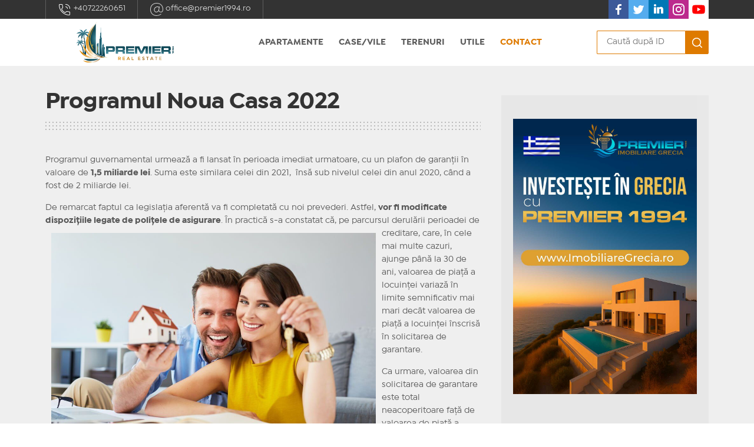

--- FILE ---
content_type: text/html; charset=UTF-8
request_url: https://premier1994.ro/page/programul-noua-casa-2022-f3a4c31da2cf
body_size: 7730
content:
<!doctype html>
<html lang="ro">
<head>
    <meta charset="utf-8"/>
    <meta http-equiv="X-UA-Compatible" content="IE=edge,chrome=1"/>
    <meta name="viewport"
          content="width=device-width, height=device-height, initial-scale=1.0, minimum-scale=1.0, shrink-to-fit=no"/>
    <meta name="csrf-token" content="kNVcitPli4Xb5ynkDlDy1YMEB79DQq97IEXVBKnw"/>

    <title>Programul Noua Casa 2022 :: Apartamente, case, vile, terenuri in Dubai, Grecia și Bulgaria cu Premier 1994 Real Estate</title>

    <link rel="canonical" href="https://premier1994.ro" />
        <meta name="keywords" content="Programul Noua Casa 2022, agenția imobiliară Apartamente, case, vile, terenuri in Dubai, Grecia și Bulgaria cu Premier 1994 Real Estate, Apartamente, case, vile, terenuri in Dubai, Grecia și Bulgaria cu Premier 1994 Real Estate, agenții imobiliare, anunțuri imobiliare"/>
    <meta name="description" content="Programul guvernamental urmează a fi lansat &amp;icirc;n perioada imediat urmatoare, cu un plafon de ga"/>
    <meta name="subject" content="Programul Noua Casa 2022">
    <meta name="robots" content="index, follow"/>
    <meta property="og:url" content="https://premier1994.ro/page/programul-noua-casa-2022-f3a4c31da2cf"/>
    <meta property="og:type" content="website"/>
    <meta property="og:title" content="Programul Noua Casa 2022"/>
    <meta property="og:description" content="Programul guvernamental urmează a fi lansat &amp;icirc;n perioada imediat urmatoare, cu un plafon de ga"/>
    <meta property="og:image" content=""/>
    <meta property="og:image:width"
          content="1680">
    <meta property="og:image:height"
          content="1120">

    <script type="application/ld+json">{"@context":"https:\/\/schema.org","@type":"Organization","name":"Apartamente, case, vile, terenuri in Dubai, Grecia și Bulgaria cu Premier 1994 Real Estate","logo":{"@type":"ImageObject","url":"https:\/\/premier1994.ro\/site\/Pr\/em\/3087029\/Premier-1994-Real-Estate-logo-1.png"},"url":"https:\/\/premier1994.ro","sameAs":["https:\/\/www.facebook.com\/premierimobiliareoficial","https:\/\/twitter.com\/PremierImobili1","https:\/\/www.linkedin.com\/company\/premier-imobiliare\/","https:\/\/www.instagram.com\/premierimobiliare.ro\/","https:\/\/www.youtube.com\/channel\/UCO_siurruKbfQ5Xan3UR5-Q"],"contactPoint":[{"@type":"ContactPoint","contactType":"Customer support","email":"office@premier1994.ro","telephone":"+40 722 260 651"}]}</script>
    
    <link rel="stylesheet" href="/css/app.css?id=be39cd9931d9b0d4f6403be62cae630b">
    <!-- @formatter:off -->
    <style>.wow{visibility:hidden}</style>
    <!-- @formatter:on -->
        <style>
        :root {
            --main-color: #DE7A00;
            --main-color-rgb: 222, 122, 0;
            --main-color-dark: #cd7000;
            --main-color-light: #ee8300;
        }
    </style>
        <link rel="stylesheet" href="/plugins/photoswipe/photoswipe.css">



    <script type="module">

        import PhotoSwipeLightbox from '/plugins/photoswipe/js/lightbox/lightbox.js';



        let $galerie = $('.galerie-scroll .thumbnails a');

        if ($galerie.length) {

            Promise.all($galerie.map(function (k, item) {



                return new Promise(function (resolve, reject) {

                        let i = new Image();

                        i.onload = function () {

                            console.log("Image width and height", this.width, this.height)

                            item.setAttribute('data-pswp-width', this.width);

                            item.setAttribute('data-pswp-height', this.height);

                            resolve()

                        }



                        i.src = item.dataset['href']

                    }

                )



            })).then(function () {

                let datasource = [];

                $galerie.each(function () {

                    datasource.push({

                        src: $(this).data('href'),

                        width: $(this).data('pswp-width'),

                        height: $(this).data('pswp-height'),

                    });

                })

                const options = {

                    dataSource: datasource,

                    showHideAnimationType: 'none',

                    pswpModule: () => import('/plugins/photoswipe/js/photoswipe.js'),

                };

                const lightbox = new PhotoSwipeLightbox(options);

                lightbox.init();



                $galerie.click(function () {

                    lightbox.loadAndOpen($galerie.index($(this)));

                    $galerie.removeClass('selected');

                    $(this).addClass('selected');

                })



                $(".poza-principala .poza").click(function () {

                    lightbox.loadAndOpen($(this).data('index'));

                });

            })

        }

    </script> <!-- Global site tag (gtag.js) - Google Analytics -->
<script async src="https://www.googletagmanager.com/gtag/js?id=G-NE3EQNHVHW"></script>
<script>
  window.dataLayer = window.dataLayer || [];
  function gtag(){dataLayer.push(arguments);}
  gtag('js', new Date());

  gtag('config', 'G-NE3EQNHVHW');
</script>
</head>


<body class="site-679741eec629  body--post-f3a4c31da2cf ">
<div class="supra-header">
    <div class="controller">
        <ul class="contacts-header">
            <li>
                    <a href=tel:+40-722-260-651 target=_blank>
                <img src="/images/contact-telefon.svg"> +40722260651
            </a>
                    </li>
    <li>
                    <a href=mailto:office@premier1994.ro target=_blank>
                <img src="/images/contact-email.svg"> office@premier1994.ro
            </a>
                    </li>

        </ul>
        <ul class="social">
            <li>
                    <a href=https://www.facebook.com/premierimobiliareoficial target=_blank>
                <img src="/static/images/social-facebook.svg"> 
            </a>
                    </li>
    <li>
                    <a href=https://twitter.com/PremierImobili1 target=_blank>
                <img src="/static/images/social-twitter.svg"> 
            </a>
                    </li>
    <li>
                    <a href=https://www.linkedin.com/company/premier-imobiliare/ target=_blank>
                <img src="/static/images/social-linkedin.svg"> 
            </a>
                    </li>
    <li>
                    <a href=https://www.instagram.com/premierimobiliare.ro/ target=_blank>
                <img src="/static/images/social-instagram.svg"> 
            </a>
                    </li>
    <li>
                    <a href=https://www.youtube.com/channel/UCO_siurruKbfQ5Xan3UR5-Q target=_blank>
                <img src="/static/images/social-youtube.svg"> 
            </a>
                    </li>

        </ul>
    </div>
</div><nav class="header">
	<div class="right-wing"></div>
	<div class="controller">
                <a href="https://premier1994.ro" class="logo"
           style="background-image: url(/site/Pr/em/3087029/Premier-1994-Real-Estate-logo-1.png)"></a>
        <a href="javascript:void(0)" class="buton-header" id="trigger-open"
           onclick="document.getElementById('main-menu').style.display='flex';document.getElementById('trigger-open').style.display='none';document.getElementById('trigger-close').style.display='flex'">
			<span class="icon">
				<svg version="1.1" viewBox="0 0 16 14" xmlns="http://www.w3.org/2000/svg">
					<g fill="none" fill-rule="evenodd">
						<g class="icon-fill">
							<polygon points="0 0 16 0 16 2 0 2"></polygon>
							<polygon points="0 6 16 6 16 8 0 8"></polygon>
							<polygon points="0 12 16 12 16 14 0 14"></polygon>
						</g>
					</g>
				</svg>
			</span>
            <span class="label">Meniu</span>
        </a>
        <a href="javascript:void(0)" class="buton-header" id="trigger-close"
           onclick="document.getElementById('main-menu').style.display='none';document.getElementById('trigger-open').style.display='flex';document.getElementById('trigger-close').style.display='none'">
			<span class="icon">
				<svg version="1.1" viewBox="0 0 16 14" xmlns="http://www.w3.org/2000/svg">
					<g fill="none" fill-rule="evenodd">
						<g class="icon-fill">
							<polygon
                                    points="8 5.6 13.6 0 15 1.4 9.4 7 15 12.6 13.6 14 8 8.4 2.4 14 1 12.6 6.6 7 1 1.4 2.4 0"></polygon>
						</g>
					</g>
				</svg>
			</span>
            <span class="label">Închide</span>
        </a>

		<a href="javascript:void(0)" class="button-header--search" onclick="document.getElementById('search-for-id').style.display='flex';document.getElementById('input-search').focus()">
			<svg class="icon">
				<g stroke="none" stroke-width="1" fill="none" fill-rule="evenodd">
					<g transform="translate(0.665227, 0.907376)">
						<rect id="Rectangle" x="0" y="0" width="26" height="26"></rect>
						<path class="icon-fill" d="M11.78125,2.25 C6.51728598,2.25 2.25,6.51728598 2.25,11.78125 C2.25,17.045214 6.51728598,21.3125 11.78125,21.3125 C17.045214,21.3125 21.3125,17.045214 21.3125,11.78125 C21.3125,6.51728598 17.045214,2.25 11.78125,2.25 Z M11.78125,4.25 C15.9406445,4.25 19.3125,7.62185548 19.3125,11.78125 C19.3125,15.9406445 15.9406445,19.3125 11.78125,19.3125 C7.62185548,19.3125 4.25,15.9406445 4.25,11.78125 C4.25,7.62185548 7.62185548,4.25 11.78125,4.25 Z" id="Oval" fill="#000000" fill-rule="nonzero"></path>
						<path class="icon-fill" d="M17.1063017,17.1069953 C17.4968261,16.716471 18.129991,16.7164711 18.5205153,17.1069954 L23.4565117,22.0429928 C23.8470359,22.4335172 23.8470359,23.0666821 23.4565116,23.4572064 C23.0659872,23.8477306 22.4328222,23.8477306 22.042298,23.4572062 L17.1063016,18.5212088 C16.7157773,18.1306845 16.7157774,17.4975195 17.1063017,17.1069953 Z" id="Path" fill="#000000" fill-rule="nonzero"></path>
					</g>
				</g>
			</svg>
		</a>
        <ul class="main-menu" id="main-menu">
        <li>
        <a href="javascript:void(0)" class=" " target="_self">
            Apartamente
        </a>
        <ul>
                            <li>
        <a href="https://premier1994.ro/vanzari-garsoniere-bucuresti-ilfov-4597" class=" " target="_self">
            Garsoniere
        </a>
    </li>
                            <li>
        <a href="https://premier1994.ro/vanzari-apartamente-bucuresti-ilfov-2-camere-4649" class=" " target="_self">
            2 Camere
        </a>
    </li>
                            <li>
        <a href="https://premier1994.ro/vanzari-apartamente-bucuresti-ilfov-3-camere-4662" class=" " target="_self">
            3 Camere
        </a>
    </li>
                            <li>
        <a href="https://premier1994.ro/vanzari-apartamente-bucuresti-ilfov-4-camere-4493" class=" " target="_self">
            4 Camere
        </a>
    </li>
                    </ul>
    </li>
                
    <li>
        <a href="https://premier1994.ro/vanzari-case-vile-bucuresti-ilfov-4519" class=" " target="_self">
            Case/Vile
        </a>
    </li>
                
    <li>
        <a href="https://premier1994.ro/vanzari-terenuri-bucuresti-ilfov-4683" class=" " target="_self">
            Terenuri
        </a>
    </li>
                
    <li>
        <a href="/" class=" " target="_self">
            Utile
        </a>
        <ul>
                            <li>
        <a href="https://premier1994.ro/page/stiri-imobiliare-bucuresti-8f8034478e8a" class=" " target="_self">
            Stiri
        </a>
    </li>
                            <li>
        <a href="https://premier1994.ro/page/consultanta-imobiliara-e7371e2e1d2b" class=" " target="_self">
            Consultanta
        </a>
    </li>
                    </ul>
    </li>
                
    <li>
        <a href="https://premier1994.ro/contact" class="red " target="_self">
            Contact
        </a>
        <ul>
                            <li>
        <a href="https://blog.premierimobiliare.ro/" class="red " target="_self">
            Blog
        </a>
    </li>
                            <li>
        <a href="https://premier1994.ro/despre-noi" class="red " target="_self">
            Despre noi
        </a>
    </li>
                    </ul>
    </li>

</ul>

<form name="search-form" class="search-for-id" id="search-for-id" style="display: none;" method="post" action="https://premier1994.ro/oferte/cautare">
	<input type="hidden" name="_token" value="kNVcitPli4Xb5ynkDlDy1YMEB79DQq97IEXVBKnw">	<input name="filterEqId" placeholder="Caută după ID" value=""
		   type="search" id="input-search">
	<button>
		<svg class="icon">
			<g stroke="none" stroke-width="1" fill="none" fill-rule="evenodd">
				<g transform="translate(0.665227, 0.907376)">
					<rect id="Rectangle" x="0" y="0" width="26" height="26"></rect>
					<path class="icon-fill" d="M11.78125,2.25 C6.51728598,2.25 2.25,6.51728598 2.25,11.78125 C2.25,17.045214 6.51728598,21.3125 11.78125,21.3125 C17.045214,21.3125 21.3125,17.045214 21.3125,11.78125 C21.3125,6.51728598 17.045214,2.25 11.78125,2.25 Z M11.78125,4.25 C15.9406445,4.25 19.3125,7.62185548 19.3125,11.78125 C19.3125,15.9406445 15.9406445,19.3125 11.78125,19.3125 C7.62185548,19.3125 4.25,15.9406445 4.25,11.78125 C4.25,7.62185548 7.62185548,4.25 11.78125,4.25 Z" id="Oval" fill="#000000" fill-rule="nonzero"></path>
					<path class="icon-fill" d="M17.1063017,17.1069953 C17.4968261,16.716471 18.129991,16.7164711 18.5205153,17.1069954 L23.4565117,22.0429928 C23.8470359,22.4335172 23.8470359,23.0666821 23.4565116,23.4572064 C23.0659872,23.8477306 22.4328222,23.8477306 22.042298,23.4572062 L17.1063016,18.5212088 C16.7157773,18.1306845 16.7157774,17.4975195 17.1063017,17.1069953 Z" id="Path" fill="#000000" fill-rule="nonzero"></path>
				</g>
			</g>
		</svg>
	</button>
	<a href="javascript:void(0)" class="buton-header" id="trigger-close" onclick="document.getElementById('search-for-id').style.display='none';">
				<span class="icon">
					<svg version="1.1" viewBox="0 0 16 14" xmlns="http://www.w3.org/2000/svg">
					<g fill="none" fill-rule="evenodd">
					<g class="icon-fill">
					<polygon points="8 5.6 13.6 0 15 1.4 9.4 7 15 12.6 13.6 14 8 8.4 2.4 14 1 12.6 6.6 7 1 1.4 2.4 0"></polygon>
					</g>
					</g>
					</svg>
				</span>
	</a>
</form>    </div>
</nav><div id="main-container">
        <section class="listing-wrapper">
        <div class="controller">
            <div class="listing">
                <h2>Programul Noua Casa 2022</h2>
                <div class="dotted-separator"></div>
                <div class="wow fadeIn tinymce"><p>Programul guvernamental urmează a fi lansat &icirc;n perioada imediat urmatoare, cu un plafon de garanții &icirc;n valoare de <strong>1,5 miliarde lei</strong>. Suma este similara celei din 2021,&nbsp; &icirc;nsă sub nivelul celei din anul 2020, c&acirc;nd a fost de 2 miliarde lei.</p>
<p>De remarcat faptul ca legislația aferentă va fi completată cu noi prevederi. Astfel, <strong>vor fi modificate dispozițiile legate de polițele de asigurare</strong>.<img style="float: left; margin: 10px;" src="/images/post/[D/ow/340575/%5BDownloader.la%5D-620a659417986.jpg" alt="[Downloader.la]-620a659417986" width="551" height="363" />&nbsp;&Icirc;n practică s-a constatat că, pe parcursul derulării perioadei de creditare, care, &icirc;n cele mai multe cazuri, ajunge p&acirc;nă la 30 de ani, valoarea de piață a locuinței variază &icirc;n limite semnificativ mai mari dec&acirc;t valoarea de piață a locuinței &icirc;nscrisă &icirc;n solicitarea de garantare.</p>
<p>Ca urmare, valoarea din solicitarea de garantare este total neacoperitoare față de valoarea de piață a locuinței comunicată de finanțatori la momentul acordării garanției de stat.</p>
<p>&Icirc;n consecință, <strong>beneficiarul va fi obligat să asigure locuința la valoarea de piață existentă la momentul &icirc;ncheierii asigurării</strong>, față de prevederea existentă de a asigura locuința, &icirc;n orice moment, la valoare de piață de la momentul acordării garanției.</p>
<p><strong><img style="float: right; margin: 10px;" src="/images/post/[D/ow/340578/%5BDownloader.la%5D-620a66c227b7a.jpg" alt="[Downloader.la]-620a66c227b7a" width="479" height="269" /></strong></p>
<p>Polița de asigurare va fi &icirc;ncheiată &icirc;mpotriva tuturor riscurilor potrivit normelor interne proprii ale finanțatorilor, pe toată durata finanțării garantate la o valoare acceptată de o societate de asigurare, dar nu mai puțin dec&acirc;t valoarea de piață a locuințe.</p>
<p><strong>Urmează ca această prevedere să se aplice tuturor creditelor garantate &icirc;n cadrul Programului</strong>, pentru polițele de asigurare &icirc;ncheiate după data intrării &icirc;n vigoare a noilor prevederi. De asemenea, &icirc;n momentul &icirc;n care beneficiarul depune la finanțator o cerere de finanțare, acesta din urmă va emite o promisiune unilaterală de creditare &icirc;n condițiile &icirc;mpărțirii proporționale a riscurilor și pierderilor &icirc;ntre stat și finanțator, sub rezerva obținerii unei promisiuni de garantare.</p>
<p>&Icirc;n cadrul programului sunt oferite garanții &icirc;n lei pentru achiziția unei singure locuințe, iar valoarea maximă a creditului care poate fi accesat este de:</p>
<ul>
<li><strong>66.500 euro &ndash; pentru locuințe al căror preț este de maxim 70.000 euro, avansul solicitat fiind de 5%</strong></li>
<li><strong>119.000 euro &ndash; pentru locuințe al căror preț este de maxim 140.000 euro, &icirc;n acest caz avansul solicitat fiind de 15%.</strong></li>
</ul>
<p>&nbsp;</p>
<p><img src="/images/post/1./jp/340838/1.jpg" alt="1" width="820" height="624" /></p>
<p><strong><img src="/images/post/2./jp/340582/2.jpg" alt="2" width="820" height="615" /></strong></p>
<p><strong><img src="/images/post/3./jp/340584/3.jpg" alt="3" width="820" height="615" /></strong></p>
<p><strong><img src="/images/post/4./jp/340583/4.jpg" alt="4" width="820" height="615" /></strong></p>
<p><strong><img src="/images/post/5./jp/340585/5.jpg" alt="5" width="820" height="615" /></strong></p>
<p><strong><img src="/images/post/6./jp/340586/6.jpg" alt="6" width="820" height="615" /></strong></p>
<p><strong><img src="/images/post/7./jp/340590/7.jpg" alt="7" width="820" height="615" /></strong></p>
<p><strong><img src="/images/post/8./jp/340587/8.jpg" alt="8" width="820" height="615" /></strong></p>
<p><strong><img src="/images/post/9./jp/340588/9.jpg" alt="9" width="820" height="615" /></strong></p>
<p><img src="/images/post/10/.j/340589/10.jpg" alt="10" width="820" height="615" /></p>
<p><img src="/images/post/11/.j/340591/11.jpg" alt="11" width="820" height="615" /></p>
<p><img src="/images/post/12/.j/340593/12.jpg" alt="12" width="820" height="615" /></p>
<p><img src="/images/post/13/.j/340594/13.jpg" alt="13" width="820" height="615" /></p>
<p><img src="/images/post/14/.j/340592/14.jpg" alt="14" width="820" height="615" /></p>
<p><img src="/images/post/15/.j/340595/15.jpg" alt="15" width="820" height="615" /></p>
<p><img src="/images/post/16/.j/340596/16.jpg" alt="16" width="820" height="615" /></p>
<p><img src="/images/post/17/.j/340599/17.jpg" alt="17" width="820" height="615" /></p>
<p><img src="/images/post/18/.j/340597/18.jpg" alt="18" width="820" height="615" /></p>
<p><img src="/images/post/19/.j/340598/19.jpg" alt="19" width="820" height="615" /></p>
<p><img src="/images/post/20/.j/340600/20.jpg" alt="20" width="820" height="615" /></p></div>

                
                                            </div>
            <aside class="wow fadeIn" data-wow-delay=".3s">
    
                    <div class="zona-html">
                        <div style="text-align: center; padding: 20px; font-size: 72px; color: #ccc;">
                            <div data-type="html">
    <div class="ql-editor">
        <!DOCTYPE html>
<html>
<head>
</head>
<body>
<p style="text-align: center;"><a title="https://imobiliaregrecia.ro/" href="https://imobiliaregrecia.ro/" target="_blank" rel="noopener"><img src="/images/widget/Ba/nn/3144845/Banner-imobiliaregrecia.ro.jpg" alt="Banner-imobiliaregrecia.ro" width="350" height="525" /></a></p>
</body>
</html>
    </div>
</div>
                        </div>
                    </div><form class="box-cautare" method="post" action="https://premier1994.ro/oferte/cautare">
    <h5>Caută proprietăți</h5>
    <input class="order-input" type="hidden" name="orderCreatedAt_desc"
       value="true">
    <el-singleselect name="filterEqType" placeholder="Tip imobil" title=""
                 old="null" options="[{&quot;key&quot;:1,&quot;value&quot;:&quot;Apartamente&quot;},{&quot;key&quot;:2,&quot;value&quot;:&quot;Birouri&quot;},{&quot;key&quot;:4,&quot;value&quot;:&quot;Case\/Vile&quot;},{&quot;key&quot;:5,&quot;value&quot;:&quot;Spa\u021bii comerciale&quot;},{&quot;key&quot;:6,&quot;value&quot;:&quot;Spa\u021bii industriale&quot;},{&quot;key&quot;:7,&quot;value&quot;:&quot;Terenuri&quot;},{&quot;key&quot;:8,&quot;value&quot;:&quot;Altele&quot;}]"
                 preselected="{}"
                 classname=""></el-singleselect>
<el-singleselect name="filterCustomTransactionType" placeholder="Tip tranzacție" title=""
                 old="null" options="[{&quot;key&quot;:1,&quot;value&quot;:&quot;V\u00e2nzare&quot;},{&quot;key&quot;:2,&quot;value&quot;:&quot;\u00cenchiriere&quot;},{&quot;key&quot;:3,&quot;value&quot;:&quot;Regim hotelier&quot;}]"
                 preselected="{}"
                 classname=""></el-singleselect>
<el-singleselect name="filterEqCountyId" placeholder="Județ" title=""
                 old="null" options="[{&quot;key&quot;:null,&quot;value&quot;:&quot;Toate jude\u021bele&quot;},{&quot;key&quot;:1,&quot;value&quot;:&quot;Bucuresti-Ilfov&quot;},{&quot;key&quot;:13,&quot;value&quot;:&quot;Calarasi&quot;},{&quot;key&quot;:15,&quot;value&quot;:&quot;Constanta&quot;},{&quot;key&quot;:20,&quot;value&quot;:&quot;Giurgiu&quot;},{&quot;key&quot;:24,&quot;value&quot;:&quot;Ialomita&quot;},{&quot;key&quot;:29,&quot;value&quot;:&quot;Mures&quot;},{&quot;key&quot;:32,&quot;value&quot;:&quot;Prahova&quot;}]"
                 preselected="{}"
                 classname=""></el-singleselect>
<el-multiselect name="filterInGeoNamedAreaId[]" placeholder="Zonă"
                old="[]"
                options="[]"></el-multiselect>
<div style="display: none"
     data-shows="[1,4]"
     data-names="">
    <p>Camere</p>
    <input type="text" name="filterMinMaxRooms_min" class="half" title=""
           placeholder="Minim" value=""/>
    <input type="text" name="filterMinMaxRooms_max" class="half" title=""
           placeholder="Maxim" value="" style="float: right"/>
</div>
<div style="display: none"
     data-shows="[2,6,5]"
     data-names="">
    <p>Suprafață (mp)</p>
    <input type="text" name="filterMinMaxPArea_min" class="half" title=""
           placeholder="Minim" value=""/>
    <input type="text" name="filterMinMaxPArea_max" class="half" title=""
           placeholder="Maxim" value="" style="float: right"/>
</div>
<div style="display: none"
     data-shows="[7]"
     data-names="">
    <p>Suprafață totală (mp)</p>
    <input type="text" name="filterMinMaxAreaTotal_min" class="half" title=""
           placeholder="Minim" value=""/>
    <input type="text" name="filterMinMaxAreaTotal_max" class="half" title=""
           placeholder="Maxim" value="" style="float: right"/>
</div>
<div style="display: block"
     data-shows=""
     data-names="{&quot;1&quot;:&quot;filterMinMaxTVPrice&quot;,&quot;2&quot;:&quot;filterMinMaxTIPrice&quot;}">
    <p>Preț (€)</p>
    <input type="text" name=":name_min" class="half" title=""
           placeholder="Minim" value=""/>
    <input type="text" name=":name_max" class="half" title=""
           placeholder="Maxim" value="" style="float: right"/>
</div>
<div style="display: block"
     data-shows=""
     data-names="{&quot;1&quot;:&quot;filterMinMaxTVPriceSqm&quot;,&quot;2&quot;:&quot;filterMinMaxTIPriceSqm&quot;}">
    <p>Preț/mp (€/mp)</p>
    <input type="text" name=":name_min" class="half" title=""
           placeholder="Minim" value=""/>
    <input type="text" name=":name_max" class="half" title=""
           placeholder="Maxim" value="" style="float: right"/>
</div>
<el-singleselect name="filterEqOwnerId" placeholder="Agent imobiliar" title=""
                 old="null" options="[{&quot;key&quot;:null,&quot;value&quot;:&quot;To\u021bi agen\u021bii&quot;},{&quot;key&quot;:78,&quot;value&quot;:&quot;Adrian Cantia&quot;},{&quot;key&quot;:4,&quot;value&quot;:&quot;Ana Maria Angheloiu&quot;},{&quot;key&quot;:6,&quot;value&quot;:&quot;Ana-Alina Moldoveanu&quot;},{&quot;key&quot;:3,&quot;value&quot;:&quot;Bogdan Tomegea&quot;},{&quot;key&quot;:6,&quot;value&quot;:&quot;Catalina Munteanu&quot;},{&quot;key&quot;:130,&quot;value&quot;:&quot;Ciprian Necea&quot;},{&quot;key&quot;:165,&quot;value&quot;:&quot;Constantin Dr\u0103ghici&quot;},{&quot;key&quot;:151,&quot;value&quot;:&quot;Cristian Marcu&quot;},{&quot;key&quot;:113,&quot;value&quot;:&quot;Daniel Iancu&quot;},{&quot;key&quot;:97,&quot;value&quot;:&quot;Daniela Florina Azarmaneche&quot;},{&quot;key&quot;:153,&quot;value&quot;:&quot;Eduard Badea&quot;},{&quot;key&quot;:149,&quot;value&quot;:&quot;Eduard-Adrian Radu&quot;},{&quot;key&quot;:87,&quot;value&quot;:&quot;Florin Alecu&quot;},{&quot;key&quot;:56,&quot;value&quot;:&quot;George Braileanu&quot;},{&quot;key&quot;:43,&quot;value&quot;:&quot;Liliana Serban&quot;},{&quot;key&quot;:164,&quot;value&quot;:&quot;Maria-Daria Vi\u0219an&quot;},{&quot;key&quot;:139,&quot;value&quot;:&quot;Nicoleta Ionescu&quot;},{&quot;key&quot;:60,&quot;value&quot;:&quot;office@zonadesud.ro&quot;},{&quot;key&quot;:67,&quot;value&quot;:&quot;TerenMarket PREMIER&quot;},{&quot;key&quot;:126,&quot;value&quot;:&quot;Vlad Mirescu&quot;},{&quot;key&quot;:11,&quot;value&quot;:&quot;Zina Epure&quot;}]"
                 preselected="{}"
                 classname=""></el-singleselect>
<input type="hidden" name="filterByTags" title="" class=""
       value="" placeholder="Tag"/>
<input type="submit" value="Caută">
<input type="hidden" name="_token" value="kNVcitPli4Xb5ynkDlDy1YMEB79DQq97IEXVBKnw"></form>
                    <div class="zona-html">
                        <div style="text-align: center; padding: 20px; font-size: 72px; color: #ccc;">
                            <div data-type="html">
    <div class="ql-editor">
        <!DOCTYPE html>
<html>
<head>
</head>
<body>
<p><a href="https://premierimobiliare.ro/page/cariere-73323656b487" target="_blank" rel="noopener"><img src="/images/widget/20/22/864367/2022-Ian.jpg" alt="2022 Ian" width="400" height="400" /></a></p>
</body>
</html>
    </div>
</div>
                        </div>
                    </div>
                    <div class="zona-html">
                        <div style="text-align: center; padding: 20px; font-size: 72px; color: #ccc;">
                            <div data-type="html">
    <div class="ql-editor">
        <!DOCTYPE html>
<html>
<head>
</head>
<body>
<p><a href="https://premierimobiliare.ro/" target="_blank" rel="noopener"><img src="/images/widget/E-/ti/864364/E-timpul-sa-ai-casa-ta.jpg" alt="E timpul sa ai casa ta" width="400" height="400" /></a></p>
</body>
</html>
    </div>
</div>
                        </div>
                    </div>
                    <div class="zona-html">
                        <div style="text-align: center; padding: 20px; font-size: 72px; color: #ccc;">
                            <div data-type="html">
    <div class="ql-editor">
        <!DOCTYPE html>
<html>
<head>
</head>
<body>
<p><a href="https://premier1994.ro/page/consultanta-imobiliara-e7371e2e1d2b" target="_blank" rel="noopener"><img src="/images/widget/Ba/nn/452009/Banner---CUMPAR-APARTAMENTE.jpg" alt="Banner - CUMPAR APARTAMENTE" width="380" height="380" /></a></p>
</body>
</html>
    </div>
</div>
                        </div>
                    </div>
</aside>        </div>
    </section>
</div>
<footer>
    <div class="controller">
        <div class="date-contact-wrapper">
                        <h3 class="colorat">Apartamente, case, vile, terenuri in Dubai, Grecia și Bulgaria cu Premier 1994 Real Estate</h3>
            <ul class="date-contact light">
                <li>
                            <a class="telefon" title="+40722260651"
               href="tel:+40-722-260-651" target="_blank" >
                +40722260651
            </a>
            </li>
    <li>
                            <a class="email" title="office@premier1994.ro"
               href="mailto:office@premier1994.ro" target="_blank" >
                office@premier1994.ro
            </a>
            </li>
    <li>
                            <a class="adresa" title="Bulevardul Alexandru Obregia 19A-19G - IMOBILIARE BUCURESTI"
               >
                Bulevardul Alexandru Obregia 19A-19G - IMOBILIARE BUCURESTI
            </a>
            </li>


                                
            </ul>
        </div>
        <div class="meniu-footer">
            <ul class="light">
            <li>
        <a href="/" target="_self">
            Acasă
        </a>
    </li>
    <li>
        <a href="https://premier1994.ro/page/sitemap-premier1994-4a470c2b60c6" target="_self">
            Sitemap Premier Imobiliare 1994
        </a>
    </li>
    <li>
        <a href="https://premier1994.ro/despre-noi" target="_self">
            Despre PREMIER IMOBILIARE
        </a>
    </li>
    <li>
        <a href="https://www.imopedia.ro/bucuresti/vanzari-apartamente" target="_blank">
            Apartamente de vanzare Bucuresti
        </a>
    </li>
    <li>
        <a href="https://premier1994.ro/echipa" target="_self">
            Echipa
        </a>
    </li>
    <li>
        <a href="https://premier1994.ro/contact" target="_self">
            Contact
        </a>
    </li>
    <li>
        <a href="https://premier1994.ro/anunt" target="_self">
            Adaugă anunț
        </a>
    </li>

        </ul>
        <ul class="light">
        <li>
            <a href="http://www.anpc.gov.ro/" target="_blank">ANPC</a>
        </li>

                <li style="width:150px">
            <a href="https://anpc.ro/ce-este-sal/" target="_blank">
                <img src="/static/images/solutionarea_alternativa_a_litigiilor.jpg" alt="Soluționarea Alternativă a Litigiilor"/>
            </a>
        </li>
        <li style="width:150px;margin-top: 10px">
            <a href="https://ec.europa.eu/consumers/odr/main/index.cfm?event=main.home2.show&lng=RO" target="_blank">
                <img src="/static/images/solutionarea_online_a_litigiilor.jpg" alt="Soluționarea online a litigiilor"/>
            </a>
        </li>
    </ul>

</div>        <form class="contact-footer ajax-submit" data-route="https://premier1994.ro/submit">
            <div class="my_name_wrap" style="display:none;"><input name="my_name" type="text" value="" id="my_name"/><input name="my_time" type="text" value="eyJpdiI6IjdPOG52empXYzRpODBtRnNaSGdPK1E9PSIsInZhbHVlIjoiTmlwME5XeTNFU08wSjhhRDFxRG9SUT09IiwibWFjIjoiNjgzYjhhZTViYzlmMWJlYmZlMTQzMWVmODMyYTZhZjQzYjc3ZjM1Y2YwYWFmYWYxNDVlMDNkN2FkMDc0NmZmMCJ9"/></div>
            <input type="hidden" name="_type" value="footer">
            <h3>Contactează-ne</h3>
            <div class="errors"></div>
            <input type="text" name="name" placeholder="Nume">
            <input type="email" name="email" placeholder="E-mail">
            <input type="tel" name="phone" placeholder="Telefon">
            <textarea name="message" placeholder="Mesaj"></textarea>
            <input type="submit" value="Trimite">
            <p class="gdpr">Odată cu apăsarea butonului &quot;TRIMITE&quot; vă daţi acordul ca toate datele completate în formularul de mai sus să fie stocate în condiţii de siguranţă cu scopul de a vă contacta ulterior.</p>
            <div class="confirmare" style="display: none">
                <span>Mesajul a fost trimis cu succes. Mulțumim!</span>
            </div>
        </form>
    </div>
    <div class="controller">
        <p class="created-by">
            Site realizat pe platforma <a href="https://www.imopedia.ro" target="_blank">IMOPEDIA.ro - Anunțuri Imobiliare</a> pe tehnologie <a href="https://www.realmanager.ro" target="_blank">Real Manager - CRM Imobiliar</a>
        </p>
    </div>

</footer></body>

<script src="/js/app.js?id=4e62926af8b12ca449939d2b05c4a89a"></script>
<script>window.wow.init()</script>
</html>

--- FILE ---
content_type: image/svg+xml
request_url: https://premier1994.ro/images/dropdown-arrow.svg
body_size: 150
content:
<svg width="9" height="8" xmlns="http://www.w3.org/2000/svg"><path d="M4.5 5.255l2.502-2.502a.885.885 0 1 1 1.251 1.251L5.126 7.132a.882.882 0 0 1-1.252 0L.747 4.004a.885.885 0 0 1 1.25-1.25l2.503 2.5z" fill-rule="evenodd" opacity=".8"/></svg>

--- FILE ---
content_type: image/svg+xml
request_url: https://premier1994.ro/images/contact-email.svg
body_size: 734
content:
<svg width="24" height="24" xmlns="http://www.w3.org/2000/svg"><g fill="#FFF" opacity=".8"><path d="M12 23C5.383 23 1 18.617 1 12S5.383 1 12 1s11 4.383 11 11c0 2.862-1.376 5-3.5 5-2.24 0-4.5-1.237-4.5-4l1.008-5.589a.499.499 0 1 1 .983.179l-1 5.5C16 15.214 17.885 16 19.5 16c1.619 0 2.5-1.747 2.5-4 0-6.065-3.935-10-10-10C5.935 2 2 5.935 2 12c0 6.065 3.935 10 10 10 2.513 0 4.878-.825 6.84-2.385a.5.5 0 1 1 .622.782A11.867 11.867 0 0 1 12 23z"/><path d="M11.5 17c-1.305 0-2.511-.624-3.308-1.712a4.43 4.43 0 0 1-.668-3.938c.673-2.133 2.224-3.648 4.255-4.159 1.733-.438 3.529-.063 4.571.952a.5.5 0 1 1-.698.716c-.785-.765-2.241-1.045-3.628-.698-.991.25-2.77 1.034-3.546 3.49A3.433 3.433 0 0 0 9 14.697c.605.828 1.518 1.303 2.5 1.303 2.043 0 3.221-1.862 3.513-3.114a.5.5 0 1 1 .974.228C15.535 15.045 13.849 17 11.5 17z"/></g></svg>